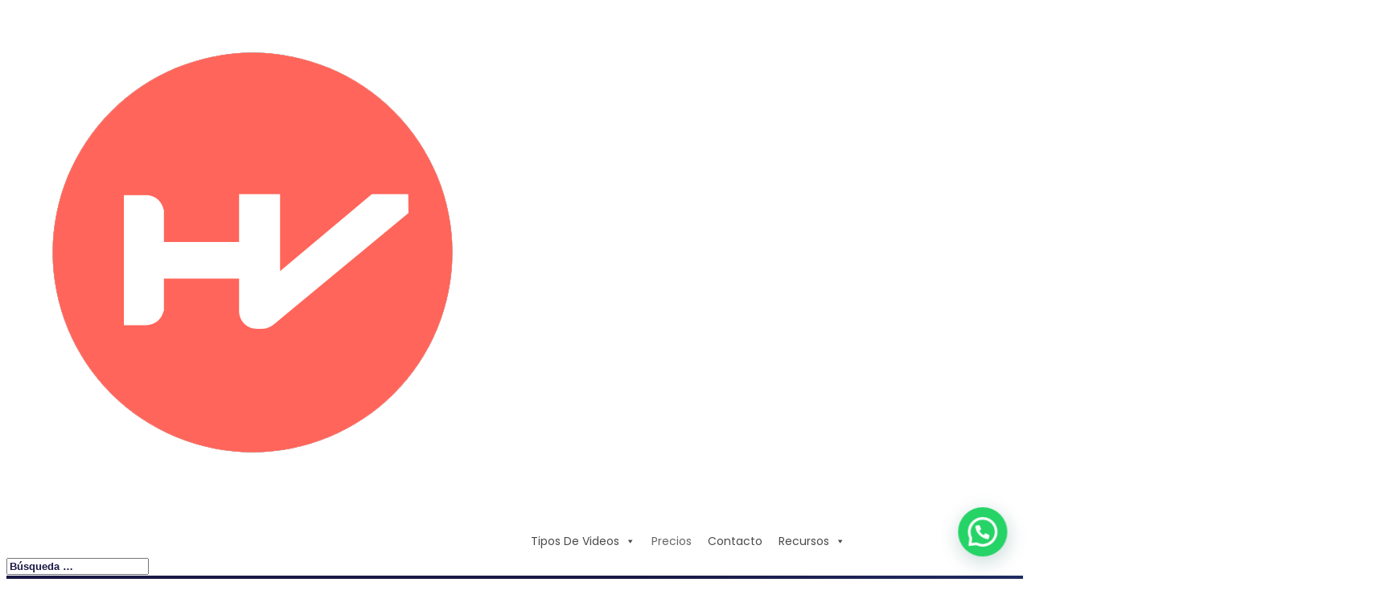

--- FILE ---
content_type: text/html; charset=UTF-8
request_url: https://www.hazvideos.com/te-decimos-cuanto-cuesta-un-video-corporativo/
body_size: 15949
content:
<!DOCTYPE html>
<html dir="ltr" lang="es" prefix="og: https://ogp.me/ns#">
<head>
	<meta charset="UTF-8" />
<meta http-equiv="X-UA-Compatible" content="IE=edge">
	<link rel="pingback" href="https://www.hazvideos.com/xmlrpc.php" />

	<script type="text/javascript">
		document.documentElement.className = 'js';
	</script>
	
	<script>var et_site_url='https://www.hazvideos.com';var et_post_id='1503';function et_core_page_resource_fallback(a,b){"undefined"===typeof b&&(b=a.sheet.cssRules&&0===a.sheet.cssRules.length);b&&(a.onerror=null,a.onload=null,a.href?a.href=et_site_url+"/?et_core_page_resource="+a.id+et_post_id:a.src&&(a.src=et_site_url+"/?et_core_page_resource="+a.id+et_post_id))}
</script>
		<!-- All in One SEO 4.6.3 - aioseo.com -->
		<meta name="description" content="Cotiza tu video en Haz Videos. Ofrecemos precios asequibles. Obtén una cotización personalizada y potencia tu marca." />
		<meta name="robots" content="max-image-preview:large" />
		<link rel="canonical" href="https://www.hazvideos.com/te-decimos-cuanto-cuesta-un-video-corporativo/" />
		<meta name="generator" content="All in One SEO (AIOSEO) 4.6.3" />
		<meta property="og:locale" content="es_ES" />
		<meta property="og:site_name" content="Un sitio web de Haz Videos - Haz Videos" />
		<meta property="og:type" content="article" />
		<meta property="og:title" content="Precios - Haz Videos" />
		<meta property="og:description" content="Cotiza tu video en Haz Videos. Ofrecemos precios asequibles. Obtén una cotización personalizada y potencia tu marca." />
		<meta property="og:url" content="https://www.hazvideos.com/te-decimos-cuanto-cuesta-un-video-corporativo/" />
		<meta property="article:published_time" content="2021-02-09T21:59:29+00:00" />
		<meta property="article:modified_time" content="2024-07-24T17:41:01+00:00" />
		<meta name="twitter:card" content="summary_large_image" />
		<meta name="twitter:title" content="Precios - Haz Videos" />
		<meta name="twitter:description" content="Cotiza tu video en Haz Videos. Ofrecemos precios asequibles. Obtén una cotización personalizada y potencia tu marca." />
		<script type="application/ld+json" class="aioseo-schema">
			{"@context":"https:\/\/schema.org","@graph":[{"@type":"BreadcrumbList","@id":"https:\/\/www.hazvideos.com\/te-decimos-cuanto-cuesta-un-video-corporativo\/#breadcrumblist","itemListElement":[{"@type":"ListItem","@id":"https:\/\/www.hazvideos.com\/#listItem","position":1,"name":"Hogar","item":"https:\/\/www.hazvideos.com\/","nextItem":"https:\/\/www.hazvideos.com\/te-decimos-cuanto-cuesta-un-video-corporativo\/#listItem"},{"@type":"ListItem","@id":"https:\/\/www.hazvideos.com\/te-decimos-cuanto-cuesta-un-video-corporativo\/#listItem","position":2,"name":"20.Precios","previousItem":"https:\/\/www.hazvideos.com\/#listItem"}]},{"@type":"Organization","@id":"https:\/\/www.hazvideos.com\/#organization","name":"Un sitio web de Haz Videos","url":"https:\/\/www.hazvideos.com\/"},{"@type":"WebPage","@id":"https:\/\/www.hazvideos.com\/te-decimos-cuanto-cuesta-un-video-corporativo\/#webpage","url":"https:\/\/www.hazvideos.com\/te-decimos-cuanto-cuesta-un-video-corporativo\/","name":"Precios - Haz Videos","description":"Cotiza tu video en Haz Videos. Ofrecemos precios asequibles. Obt\u00e9n una cotizaci\u00f3n personalizada y potencia tu marca.","inLanguage":"es-ES","isPartOf":{"@id":"https:\/\/www.hazvideos.com\/#website"},"breadcrumb":{"@id":"https:\/\/www.hazvideos.com\/te-decimos-cuanto-cuesta-un-video-corporativo\/#breadcrumblist"},"datePublished":"2021-02-09T21:59:29+00:00","dateModified":"2024-07-24T17:41:01+00:00"},{"@type":"WebSite","@id":"https:\/\/www.hazvideos.com\/#website","url":"https:\/\/www.hazvideos.com\/","name":"Un sitio web de Haz Videos","description":"Haz Videos","inLanguage":"es-ES","publisher":{"@id":"https:\/\/www.hazvideos.com\/#organization"}}]}
		</script>
		<!-- All in One SEO -->


	<!-- This site is optimized with the Yoast SEO plugin v23.1 - https://yoast.com/wordpress/plugins/seo/ -->
	<title>Precios - Haz Videos</title>
	<meta name="description" content="Cotiza tu video en Haz Videos. Ofrecemos precios asequibles. Obtén una cotización personalizada y potencia tu marca." />
	<link rel="canonical" href="https://www.hazvideos.com/te-decimos-cuanto-cuesta-un-video-corporativo/" />
	<meta property="og:locale" content="es_ES" />
	<meta property="og:type" content="article" />
	<meta property="og:title" content="Cotiza Tu Video" />
	<meta property="og:description" content="Cotiza tu video en Haz Videos. Ofrecemos precios asequibles. Obtén una cotización personalizada y potencia tu marca." />
	<meta property="og:url" content="https://www.hazvideos.com/te-decimos-cuanto-cuesta-un-video-corporativo/" />
	<meta property="og:site_name" content="Un sitio web de Haz Videos" />
	<meta property="article:modified_time" content="2024-07-24T17:41:01+00:00" />
	<meta name="twitter:card" content="summary_large_image" />
	<meta name="twitter:label1" content="Tiempo de lectura" />
	<meta name="twitter:data1" content="2 minutos" />
	<script type="application/ld+json" class="yoast-schema-graph">{"@context":"https://schema.org","@graph":[{"@type":"WebPage","@id":"https://www.hazvideos.com/te-decimos-cuanto-cuesta-un-video-corporativo/","url":"https://www.hazvideos.com/te-decimos-cuanto-cuesta-un-video-corporativo/","name":"Cotiza Tu Video","isPartOf":{"@id":"https://www.hazvideos.com/#website"},"datePublished":"2021-02-09T21:59:29+00:00","dateModified":"2024-07-24T17:41:01+00:00","description":"Cotiza tu video en Haz Videos. Ofrecemos precios asequibles. Obtén una cotización personalizada y potencia tu marca.","breadcrumb":{"@id":"https://www.hazvideos.com/te-decimos-cuanto-cuesta-un-video-corporativo/#breadcrumb"},"inLanguage":"es","potentialAction":[{"@type":"ReadAction","target":["https://www.hazvideos.com/te-decimos-cuanto-cuesta-un-video-corporativo/"]}]},{"@type":"BreadcrumbList","@id":"https://www.hazvideos.com/te-decimos-cuanto-cuesta-un-video-corporativo/#breadcrumb","itemListElement":[{"@type":"ListItem","position":1,"name":"Portada","item":"https://www.hazvideos.com/"},{"@type":"ListItem","position":2,"name":"20.Precios"}]},{"@type":"WebSite","@id":"https://www.hazvideos.com/#website","url":"https://www.hazvideos.com/","name":"Un sitio web de Haz Videos","description":"Haz Videos","potentialAction":[{"@type":"SearchAction","target":{"@type":"EntryPoint","urlTemplate":"https://www.hazvideos.com/?s={search_term_string}"},"query-input":"required name=search_term_string"}],"inLanguage":"es"}]}</script>
	<!-- / Yoast SEO plugin. -->


<link rel='dns-prefetch' href='//js.hs-scripts.com' />
<link rel='dns-prefetch' href='//www.googletagmanager.com' />
<link rel='dns-prefetch' href='//fonts.googleapis.com' />
<link rel="alternate" type="application/rss+xml" title="Un sitio web de Haz Videos &raquo; Feed" href="https://www.hazvideos.com/feed/" />
<link rel="alternate" type="application/rss+xml" title="Un sitio web de Haz Videos &raquo; Feed de los comentarios" href="https://www.hazvideos.com/comments/feed/" />
		<!-- This site uses the Google Analytics by MonsterInsights plugin v8.26.0 - Using Analytics tracking - https://www.monsterinsights.com/ -->
		<!-- Nota: MonsterInsights no está actualmente configurado en este sitio. El dueño del sitio necesita identificarse usando su cuenta de Google Analytics en el panel de ajustes de MonsterInsights. -->
					<!-- No tracking code set -->
				<!-- / Google Analytics by MonsterInsights -->
		<script type="text/javascript">
/* <![CDATA[ */
window._wpemojiSettings = {"baseUrl":"https:\/\/s.w.org\/images\/core\/emoji\/15.0.3\/72x72\/","ext":".png","svgUrl":"https:\/\/s.w.org\/images\/core\/emoji\/15.0.3\/svg\/","svgExt":".svg","source":{"concatemoji":"https:\/\/www.hazvideos.com\/wp-includes\/js\/wp-emoji-release.min.js?ver=6.5.7"}};
/*! This file is auto-generated */
!function(i,n){var o,s,e;function c(e){try{var t={supportTests:e,timestamp:(new Date).valueOf()};sessionStorage.setItem(o,JSON.stringify(t))}catch(e){}}function p(e,t,n){e.clearRect(0,0,e.canvas.width,e.canvas.height),e.fillText(t,0,0);var t=new Uint32Array(e.getImageData(0,0,e.canvas.width,e.canvas.height).data),r=(e.clearRect(0,0,e.canvas.width,e.canvas.height),e.fillText(n,0,0),new Uint32Array(e.getImageData(0,0,e.canvas.width,e.canvas.height).data));return t.every(function(e,t){return e===r[t]})}function u(e,t,n){switch(t){case"flag":return n(e,"\ud83c\udff3\ufe0f\u200d\u26a7\ufe0f","\ud83c\udff3\ufe0f\u200b\u26a7\ufe0f")?!1:!n(e,"\ud83c\uddfa\ud83c\uddf3","\ud83c\uddfa\u200b\ud83c\uddf3")&&!n(e,"\ud83c\udff4\udb40\udc67\udb40\udc62\udb40\udc65\udb40\udc6e\udb40\udc67\udb40\udc7f","\ud83c\udff4\u200b\udb40\udc67\u200b\udb40\udc62\u200b\udb40\udc65\u200b\udb40\udc6e\u200b\udb40\udc67\u200b\udb40\udc7f");case"emoji":return!n(e,"\ud83d\udc26\u200d\u2b1b","\ud83d\udc26\u200b\u2b1b")}return!1}function f(e,t,n){var r="undefined"!=typeof WorkerGlobalScope&&self instanceof WorkerGlobalScope?new OffscreenCanvas(300,150):i.createElement("canvas"),a=r.getContext("2d",{willReadFrequently:!0}),o=(a.textBaseline="top",a.font="600 32px Arial",{});return e.forEach(function(e){o[e]=t(a,e,n)}),o}function t(e){var t=i.createElement("script");t.src=e,t.defer=!0,i.head.appendChild(t)}"undefined"!=typeof Promise&&(o="wpEmojiSettingsSupports",s=["flag","emoji"],n.supports={everything:!0,everythingExceptFlag:!0},e=new Promise(function(e){i.addEventListener("DOMContentLoaded",e,{once:!0})}),new Promise(function(t){var n=function(){try{var e=JSON.parse(sessionStorage.getItem(o));if("object"==typeof e&&"number"==typeof e.timestamp&&(new Date).valueOf()<e.timestamp+604800&&"object"==typeof e.supportTests)return e.supportTests}catch(e){}return null}();if(!n){if("undefined"!=typeof Worker&&"undefined"!=typeof OffscreenCanvas&&"undefined"!=typeof URL&&URL.createObjectURL&&"undefined"!=typeof Blob)try{var e="postMessage("+f.toString()+"("+[JSON.stringify(s),u.toString(),p.toString()].join(",")+"));",r=new Blob([e],{type:"text/javascript"}),a=new Worker(URL.createObjectURL(r),{name:"wpTestEmojiSupports"});return void(a.onmessage=function(e){c(n=e.data),a.terminate(),t(n)})}catch(e){}c(n=f(s,u,p))}t(n)}).then(function(e){for(var t in e)n.supports[t]=e[t],n.supports.everything=n.supports.everything&&n.supports[t],"flag"!==t&&(n.supports.everythingExceptFlag=n.supports.everythingExceptFlag&&n.supports[t]);n.supports.everythingExceptFlag=n.supports.everythingExceptFlag&&!n.supports.flag,n.DOMReady=!1,n.readyCallback=function(){n.DOMReady=!0}}).then(function(){return e}).then(function(){var e;n.supports.everything||(n.readyCallback(),(e=n.source||{}).concatemoji?t(e.concatemoji):e.wpemoji&&e.twemoji&&(t(e.twemoji),t(e.wpemoji)))}))}((window,document),window._wpemojiSettings);
/* ]]> */
</script>
<meta content="Divi v.4.9.2" name="generator"/><style id='wp-emoji-styles-inline-css' type='text/css'>

	img.wp-smiley, img.emoji {
		display: inline !important;
		border: none !important;
		box-shadow: none !important;
		height: 1em !important;
		width: 1em !important;
		margin: 0 0.07em !important;
		vertical-align: -0.1em !important;
		background: none !important;
		padding: 0 !important;
	}
</style>
<link rel='stylesheet' id='wp-block-library-css' href='https://www.hazvideos.com/wp-includes/css/dist/block-library/style.min.css?ver=6.5.7' type='text/css' media='all' />
<link rel='stylesheet' id='activecampaign-form-block-css' href='https://usercontent.one/wp/www.hazvideos.com/wp-content/plugins/activecampaign-subscription-forms/activecampaign-form-block/build/style-index.css?media=1718648300?ver=1707925792' type='text/css' media='all' />
<style id='joinchat-button-style-inline-css' type='text/css'>
.wp-block-joinchat-button{border:none!important;text-align:center}.wp-block-joinchat-button figure{display:table;margin:0 auto;padding:0}.wp-block-joinchat-button figcaption{font:normal normal 400 .6em/2em var(--wp--preset--font-family--system-font,sans-serif);margin:0;padding:0}.wp-block-joinchat-button .joinchat-button__qr{background-color:#fff;border:6px solid #25d366;border-radius:30px;box-sizing:content-box;display:block;height:200px;margin:auto;overflow:hidden;padding:10px;width:200px}.wp-block-joinchat-button .joinchat-button__qr canvas,.wp-block-joinchat-button .joinchat-button__qr img{display:block;margin:auto}.wp-block-joinchat-button .joinchat-button__link{align-items:center;background-color:#25d366;border:6px solid #25d366;border-radius:30px;display:inline-flex;flex-flow:row nowrap;justify-content:center;line-height:1.25em;margin:0 auto;text-decoration:none}.wp-block-joinchat-button .joinchat-button__link:before{background:transparent var(--joinchat-ico) no-repeat center;background-size:100%;content:"";display:block;height:1.5em;margin:-.75em .75em -.75em 0;width:1.5em}.wp-block-joinchat-button figure+.joinchat-button__link{margin-top:10px}@media (orientation:landscape)and (min-height:481px),(orientation:portrait)and (min-width:481px){.wp-block-joinchat-button.joinchat-button--qr-only figure+.joinchat-button__link{display:none}}@media (max-width:480px),(orientation:landscape)and (max-height:480px){.wp-block-joinchat-button figure{display:none}}

</style>
<style id='classic-theme-styles-inline-css' type='text/css'>
/*! This file is auto-generated */
.wp-block-button__link{color:#fff;background-color:#32373c;border-radius:9999px;box-shadow:none;text-decoration:none;padding:calc(.667em + 2px) calc(1.333em + 2px);font-size:1.125em}.wp-block-file__button{background:#32373c;color:#fff;text-decoration:none}
</style>
<style id='global-styles-inline-css' type='text/css'>
body{--wp--preset--color--black: #000000;--wp--preset--color--cyan-bluish-gray: #abb8c3;--wp--preset--color--white: #ffffff;--wp--preset--color--pale-pink: #f78da7;--wp--preset--color--vivid-red: #cf2e2e;--wp--preset--color--luminous-vivid-orange: #ff6900;--wp--preset--color--luminous-vivid-amber: #fcb900;--wp--preset--color--light-green-cyan: #7bdcb5;--wp--preset--color--vivid-green-cyan: #00d084;--wp--preset--color--pale-cyan-blue: #8ed1fc;--wp--preset--color--vivid-cyan-blue: #0693e3;--wp--preset--color--vivid-purple: #9b51e0;--wp--preset--gradient--vivid-cyan-blue-to-vivid-purple: linear-gradient(135deg,rgba(6,147,227,1) 0%,rgb(155,81,224) 100%);--wp--preset--gradient--light-green-cyan-to-vivid-green-cyan: linear-gradient(135deg,rgb(122,220,180) 0%,rgb(0,208,130) 100%);--wp--preset--gradient--luminous-vivid-amber-to-luminous-vivid-orange: linear-gradient(135deg,rgba(252,185,0,1) 0%,rgba(255,105,0,1) 100%);--wp--preset--gradient--luminous-vivid-orange-to-vivid-red: linear-gradient(135deg,rgba(255,105,0,1) 0%,rgb(207,46,46) 100%);--wp--preset--gradient--very-light-gray-to-cyan-bluish-gray: linear-gradient(135deg,rgb(238,238,238) 0%,rgb(169,184,195) 100%);--wp--preset--gradient--cool-to-warm-spectrum: linear-gradient(135deg,rgb(74,234,220) 0%,rgb(151,120,209) 20%,rgb(207,42,186) 40%,rgb(238,44,130) 60%,rgb(251,105,98) 80%,rgb(254,248,76) 100%);--wp--preset--gradient--blush-light-purple: linear-gradient(135deg,rgb(255,206,236) 0%,rgb(152,150,240) 100%);--wp--preset--gradient--blush-bordeaux: linear-gradient(135deg,rgb(254,205,165) 0%,rgb(254,45,45) 50%,rgb(107,0,62) 100%);--wp--preset--gradient--luminous-dusk: linear-gradient(135deg,rgb(255,203,112) 0%,rgb(199,81,192) 50%,rgb(65,88,208) 100%);--wp--preset--gradient--pale-ocean: linear-gradient(135deg,rgb(255,245,203) 0%,rgb(182,227,212) 50%,rgb(51,167,181) 100%);--wp--preset--gradient--electric-grass: linear-gradient(135deg,rgb(202,248,128) 0%,rgb(113,206,126) 100%);--wp--preset--gradient--midnight: linear-gradient(135deg,rgb(2,3,129) 0%,rgb(40,116,252) 100%);--wp--preset--font-size--small: 13px;--wp--preset--font-size--medium: 20px;--wp--preset--font-size--large: 36px;--wp--preset--font-size--x-large: 42px;--wp--preset--spacing--20: 0.44rem;--wp--preset--spacing--30: 0.67rem;--wp--preset--spacing--40: 1rem;--wp--preset--spacing--50: 1.5rem;--wp--preset--spacing--60: 2.25rem;--wp--preset--spacing--70: 3.38rem;--wp--preset--spacing--80: 5.06rem;--wp--preset--shadow--natural: 6px 6px 9px rgba(0, 0, 0, 0.2);--wp--preset--shadow--deep: 12px 12px 50px rgba(0, 0, 0, 0.4);--wp--preset--shadow--sharp: 6px 6px 0px rgba(0, 0, 0, 0.2);--wp--preset--shadow--outlined: 6px 6px 0px -3px rgba(255, 255, 255, 1), 6px 6px rgba(0, 0, 0, 1);--wp--preset--shadow--crisp: 6px 6px 0px rgba(0, 0, 0, 1);}:where(.is-layout-flex){gap: 0.5em;}:where(.is-layout-grid){gap: 0.5em;}body .is-layout-flex{display: flex;}body .is-layout-flex{flex-wrap: wrap;align-items: center;}body .is-layout-flex > *{margin: 0;}body .is-layout-grid{display: grid;}body .is-layout-grid > *{margin: 0;}:where(.wp-block-columns.is-layout-flex){gap: 2em;}:where(.wp-block-columns.is-layout-grid){gap: 2em;}:where(.wp-block-post-template.is-layout-flex){gap: 1.25em;}:where(.wp-block-post-template.is-layout-grid){gap: 1.25em;}.has-black-color{color: var(--wp--preset--color--black) !important;}.has-cyan-bluish-gray-color{color: var(--wp--preset--color--cyan-bluish-gray) !important;}.has-white-color{color: var(--wp--preset--color--white) !important;}.has-pale-pink-color{color: var(--wp--preset--color--pale-pink) !important;}.has-vivid-red-color{color: var(--wp--preset--color--vivid-red) !important;}.has-luminous-vivid-orange-color{color: var(--wp--preset--color--luminous-vivid-orange) !important;}.has-luminous-vivid-amber-color{color: var(--wp--preset--color--luminous-vivid-amber) !important;}.has-light-green-cyan-color{color: var(--wp--preset--color--light-green-cyan) !important;}.has-vivid-green-cyan-color{color: var(--wp--preset--color--vivid-green-cyan) !important;}.has-pale-cyan-blue-color{color: var(--wp--preset--color--pale-cyan-blue) !important;}.has-vivid-cyan-blue-color{color: var(--wp--preset--color--vivid-cyan-blue) !important;}.has-vivid-purple-color{color: var(--wp--preset--color--vivid-purple) !important;}.has-black-background-color{background-color: var(--wp--preset--color--black) !important;}.has-cyan-bluish-gray-background-color{background-color: var(--wp--preset--color--cyan-bluish-gray) !important;}.has-white-background-color{background-color: var(--wp--preset--color--white) !important;}.has-pale-pink-background-color{background-color: var(--wp--preset--color--pale-pink) !important;}.has-vivid-red-background-color{background-color: var(--wp--preset--color--vivid-red) !important;}.has-luminous-vivid-orange-background-color{background-color: var(--wp--preset--color--luminous-vivid-orange) !important;}.has-luminous-vivid-amber-background-color{background-color: var(--wp--preset--color--luminous-vivid-amber) !important;}.has-light-green-cyan-background-color{background-color: var(--wp--preset--color--light-green-cyan) !important;}.has-vivid-green-cyan-background-color{background-color: var(--wp--preset--color--vivid-green-cyan) !important;}.has-pale-cyan-blue-background-color{background-color: var(--wp--preset--color--pale-cyan-blue) !important;}.has-vivid-cyan-blue-background-color{background-color: var(--wp--preset--color--vivid-cyan-blue) !important;}.has-vivid-purple-background-color{background-color: var(--wp--preset--color--vivid-purple) !important;}.has-black-border-color{border-color: var(--wp--preset--color--black) !important;}.has-cyan-bluish-gray-border-color{border-color: var(--wp--preset--color--cyan-bluish-gray) !important;}.has-white-border-color{border-color: var(--wp--preset--color--white) !important;}.has-pale-pink-border-color{border-color: var(--wp--preset--color--pale-pink) !important;}.has-vivid-red-border-color{border-color: var(--wp--preset--color--vivid-red) !important;}.has-luminous-vivid-orange-border-color{border-color: var(--wp--preset--color--luminous-vivid-orange) !important;}.has-luminous-vivid-amber-border-color{border-color: var(--wp--preset--color--luminous-vivid-amber) !important;}.has-light-green-cyan-border-color{border-color: var(--wp--preset--color--light-green-cyan) !important;}.has-vivid-green-cyan-border-color{border-color: var(--wp--preset--color--vivid-green-cyan) !important;}.has-pale-cyan-blue-border-color{border-color: var(--wp--preset--color--pale-cyan-blue) !important;}.has-vivid-cyan-blue-border-color{border-color: var(--wp--preset--color--vivid-cyan-blue) !important;}.has-vivid-purple-border-color{border-color: var(--wp--preset--color--vivid-purple) !important;}.has-vivid-cyan-blue-to-vivid-purple-gradient-background{background: var(--wp--preset--gradient--vivid-cyan-blue-to-vivid-purple) !important;}.has-light-green-cyan-to-vivid-green-cyan-gradient-background{background: var(--wp--preset--gradient--light-green-cyan-to-vivid-green-cyan) !important;}.has-luminous-vivid-amber-to-luminous-vivid-orange-gradient-background{background: var(--wp--preset--gradient--luminous-vivid-amber-to-luminous-vivid-orange) !important;}.has-luminous-vivid-orange-to-vivid-red-gradient-background{background: var(--wp--preset--gradient--luminous-vivid-orange-to-vivid-red) !important;}.has-very-light-gray-to-cyan-bluish-gray-gradient-background{background: var(--wp--preset--gradient--very-light-gray-to-cyan-bluish-gray) !important;}.has-cool-to-warm-spectrum-gradient-background{background: var(--wp--preset--gradient--cool-to-warm-spectrum) !important;}.has-blush-light-purple-gradient-background{background: var(--wp--preset--gradient--blush-light-purple) !important;}.has-blush-bordeaux-gradient-background{background: var(--wp--preset--gradient--blush-bordeaux) !important;}.has-luminous-dusk-gradient-background{background: var(--wp--preset--gradient--luminous-dusk) !important;}.has-pale-ocean-gradient-background{background: var(--wp--preset--gradient--pale-ocean) !important;}.has-electric-grass-gradient-background{background: var(--wp--preset--gradient--electric-grass) !important;}.has-midnight-gradient-background{background: var(--wp--preset--gradient--midnight) !important;}.has-small-font-size{font-size: var(--wp--preset--font-size--small) !important;}.has-medium-font-size{font-size: var(--wp--preset--font-size--medium) !important;}.has-large-font-size{font-size: var(--wp--preset--font-size--large) !important;}.has-x-large-font-size{font-size: var(--wp--preset--font-size--x-large) !important;}
.wp-block-navigation a:where(:not(.wp-element-button)){color: inherit;}
:where(.wp-block-post-template.is-layout-flex){gap: 1.25em;}:where(.wp-block-post-template.is-layout-grid){gap: 1.25em;}
:where(.wp-block-columns.is-layout-flex){gap: 2em;}:where(.wp-block-columns.is-layout-grid){gap: 2em;}
.wp-block-pullquote{font-size: 1.5em;line-height: 1.6;}
</style>
<link rel='stylesheet' id='video_popup_close_icon-css' href='https://usercontent.one/wp/www.hazvideos.com/wp-content/plugins/video-popup/css/vp-close-icon/close-button-icon.css?media=1718648300?ver=1769091315' type='text/css' media='all' />
<link rel='stylesheet' id='oba_youtubepopup_css-css' href='https://usercontent.one/wp/www.hazvideos.com/wp-content/plugins/video-popup/css/YouTubePopUp.css?media=1718648300?ver=1769091315' type='text/css' media='all' />
<link rel='stylesheet' id='wdcl-core-css' href='https://usercontent.one/wp/www.hazvideos.com/wp-content/plugins/wow-carousel-for-divi-lite/assets/css/core.min.css?ver=1.2.14&media=1718648300' type='text/css' media='all' />
<link rel='stylesheet' id='wdcl-slick-css' href='https://usercontent.one/wp/www.hazvideos.com/wp-content/plugins/wow-carousel-for-divi-lite/assets/css/slick.min.css?ver=1.2.14&media=1718648300' type='text/css' media='all' />
<link rel='stylesheet' id='wdcl-magnific-css' href='https://usercontent.one/wp/www.hazvideos.com/wp-content/plugins/wow-carousel-for-divi-lite/assets/css/magnific-popup.min.css?ver=1.2.14&media=1718648300' type='text/css' media='all' />
<link rel='stylesheet' id='megamenu-css' href='https://usercontent.one/wp/www.hazvideos.com/wp-content/uploads/maxmegamenu/style.css?media=1718648300?ver=906a8c' type='text/css' media='all' />
<link rel='stylesheet' id='dashicons-css' href='https://www.hazvideos.com/wp-includes/css/dashicons.min.css?ver=6.5.7' type='text/css' media='all' />
<link rel='stylesheet' id='divi-fonts-css' href='https://fonts.googleapis.com/css?family=Open+Sans:300italic,400italic,600italic,700italic,800italic,400,300,600,700,800&#038;subset=latin,latin-ext&#038;display=swap' type='text/css' media='all' />
<link rel='stylesheet' id='divi-style-css' href='https://usercontent.one/wp/www.hazvideos.com/wp-content/themes/Divi/style.css?ver=4.9.2&media=1718648300' type='text/css' media='all' />
<link rel='stylesheet' id='wow-divi-carousel-lite-styles-css' href='https://usercontent.one/wp/www.hazvideos.com/wp-content/plugins/wow-carousel-for-divi-lite/styles/style.min.css?ver=1.2.14&media=1718648300' type='text/css' media='all' />
<link rel='stylesheet' id='et-builder-googlefonts-cached-css' href='https://fonts.googleapis.com/css?family=Poppins:100,100italic,200,200italic,300,300italic,regular,italic,500,500italic,600,600italic,700,700italic,800,800italic,900,900italic|Lato:100,100italic,300,300italic,regular,italic,700,700italic,900,900italic|Roboto:100,100italic,300,300italic,regular,italic,500,500italic,700,700italic,900,900italic&#038;subset=latin,latin-ext&#038;display=swap' type='text/css' media='all' />
<link rel='stylesheet' id='joinchat-css' href='https://usercontent.one/wp/www.hazvideos.com/wp-content/plugins/creame-whatsapp-me/public/css/joinchat.min.css?ver=5.0.17&media=1718648300' type='text/css' media='all' />
<script type="text/javascript" src="https://www.hazvideos.com/wp-includes/js/jquery/jquery.min.js?ver=3.7.1" id="jquery-core-js"></script>
<script type="text/javascript" src="https://www.hazvideos.com/wp-includes/js/jquery/jquery-migrate.min.js?ver=3.4.1" id="jquery-migrate-js"></script>
<script type="text/javascript" src="https://usercontent.one/wp/www.hazvideos.com/wp-content/plugins/video-popup/js/YouTubePopUp.jquery.js?media=1718648300?ver=1769091315" id="oba_youtubepopup_plugin-js"></script>
<script type="text/javascript" src="https://usercontent.one/wp/www.hazvideos.com/wp-content/plugins/video-popup/js/YouTubePopUp.js?media=1718648300?ver=1769091315" id="oba_youtubepopup_activate-js"></script>

<!-- Fragmento de código de la etiqueta de Google (gtag.js) añadida por Site Kit -->

<!-- Fragmento de código de Google Analytics añadido por Site Kit -->
<script type="text/javascript" src="https://www.googletagmanager.com/gtag/js?id=G-0Y805ZFLQH" id="google_gtagjs-js" async></script>
<script type="text/javascript" id="google_gtagjs-js-after">
/* <![CDATA[ */
window.dataLayer = window.dataLayer || [];function gtag(){dataLayer.push(arguments);}
gtag("set","linker",{"domains":["www.hazvideos.com"]});
gtag("js", new Date());
gtag("set", "developer_id.dZTNiMT", true);
gtag("config", "G-0Y805ZFLQH");
/* ]]> */
</script>

<!-- Finalizar fragmento de código de la etiqueta de Google (gtags.js) añadida por Site Kit -->
<link rel="https://api.w.org/" href="https://www.hazvideos.com/wp-json/" /><link rel="alternate" type="application/json" href="https://www.hazvideos.com/wp-json/wp/v2/pages/1503" /><link rel="EditURI" type="application/rsd+xml" title="RSD" href="https://www.hazvideos.com/xmlrpc.php?rsd" />
<meta name="generator" content="WordPress 6.5.7" />
<link rel='shortlink' href='https://www.hazvideos.com/?p=1503' />
<link rel="alternate" type="application/json+oembed" href="https://www.hazvideos.com/wp-json/oembed/1.0/embed?url=https%3A%2F%2Fwww.hazvideos.com%2Fte-decimos-cuanto-cuesta-un-video-corporativo%2F" />
<link rel="alternate" type="text/xml+oembed" href="https://www.hazvideos.com/wp-json/oembed/1.0/embed?url=https%3A%2F%2Fwww.hazvideos.com%2Fte-decimos-cuanto-cuesta-un-video-corporativo%2F&#038;format=xml" />
<meta name="generator" content="Site Kit by Google 1.124.0" /><!-- HFCM by 99 Robots - Snippet # 8: TM HV HEAD -->
<!-- Google Tag Manager -->
<script>(function(w,d,s,l,i){w[l]=w[l]||[];w[l].push({'gtm.start':
new Date().getTime(),event:'gtm.js'});var f=d.getElementsByTagName(s)[0],
j=d.createElement(s),dl=l!='dataLayer'?'&l='+l:'';j.async=true;j.src=
'https://www.googletagmanager.com/gtm.js?id='+i+dl;f.parentNode.insertBefore(j,f);
})(window,document,'script','dataLayer','GTM-MQPHS5NM');</script>
<!-- End Google Tag Manager -->
<!-- /end HFCM by 99 Robots -->
			<!-- DO NOT COPY THIS SNIPPET! Start of Page Analytics Tracking for HubSpot WordPress plugin v10.2.23-->
			<script type="text/javascript" class="hsq-set-content-id" data-content-id="standard-page">
				var _hsq = _hsq || [];
				_hsq.push(["setContentType", "standard-page"]);
			</script>
			<!-- DO NOT COPY THIS SNIPPET! End of Page Analytics Tracking for HubSpot WordPress plugin -->
			<style>[class*=" icon-oc-"],[class^=icon-oc-]{speak:none;font-style:normal;font-weight:400;font-variant:normal;text-transform:none;line-height:1;-webkit-font-smoothing:antialiased;-moz-osx-font-smoothing:grayscale}.icon-oc-one-com-white-32px-fill:before{content:"901"}.icon-oc-one-com:before{content:"900"}#one-com-icon,.toplevel_page_onecom-wp .wp-menu-image{speak:none;display:flex;align-items:center;justify-content:center;text-transform:none;line-height:1;-webkit-font-smoothing:antialiased;-moz-osx-font-smoothing:grayscale}.onecom-wp-admin-bar-item>a,.toplevel_page_onecom-wp>.wp-menu-name{font-size:16px;font-weight:400;line-height:1}.toplevel_page_onecom-wp>.wp-menu-name img{width:69px;height:9px;}.wp-submenu-wrap.wp-submenu>.wp-submenu-head>img{width:88px;height:auto}.onecom-wp-admin-bar-item>a img{height:7px!important}.onecom-wp-admin-bar-item>a img,.toplevel_page_onecom-wp>.wp-menu-name img{opacity:.8}.onecom-wp-admin-bar-item.hover>a img,.toplevel_page_onecom-wp.wp-has-current-submenu>.wp-menu-name img,li.opensub>a.toplevel_page_onecom-wp>.wp-menu-name img{opacity:1}#one-com-icon:before,.onecom-wp-admin-bar-item>a:before,.toplevel_page_onecom-wp>.wp-menu-image:before{content:'';position:static!important;background-color:rgba(240,245,250,.4);border-radius:102px;width:18px;height:18px;padding:0!important}.onecom-wp-admin-bar-item>a:before{width:14px;height:14px}.onecom-wp-admin-bar-item.hover>a:before,.toplevel_page_onecom-wp.opensub>a>.wp-menu-image:before,.toplevel_page_onecom-wp.wp-has-current-submenu>.wp-menu-image:before{background-color:#76b82a}.onecom-wp-admin-bar-item>a{display:inline-flex!important;align-items:center;justify-content:center}#one-com-logo-wrapper{font-size:4em}#one-com-icon{vertical-align:middle}.imagify-welcome{display:none !important;}</style>		<script type='text/javascript'>
			var video_popup_unprm_general_settings = {
    			'unprm_r_border': 'true'
			};
		</script>
	<meta name="viewport" content="width=device-width, initial-scale=1.0, maximum-scale=1.0, user-scalable=0" /><link rel="preload" href="https://usercontent.one/wp/www.hazvideos.com/wp-content/themes/Divi/core/admin/fonts/modules.ttf?media=1718648300" as="font" crossorigin="anonymous">


<script>
jQuery(document).ready(function( $ ) {
  $(window).scroll(function(){
  	var scroll = jQuery(window).scrollTop();
	  if (scroll >= 100) {
	    $("#menuFijo").addClass("menu-color-fijo-scroll");
	  }

	  else{
		$("#menuFijo").removeClass("menu-color-fijo-scroll");  	
	  }
  });
});	
</script><link rel="icon" href="https://usercontent.one/wp/www.hazvideos.com/wp-content/uploads/2021/01/cropped-logo-32x32.png?media=1718648300" sizes="32x32" />
<link rel="icon" href="https://usercontent.one/wp/www.hazvideos.com/wp-content/uploads/2021/01/cropped-logo-192x192.png?media=1718648300" sizes="192x192" />
<link rel="apple-touch-icon" href="https://usercontent.one/wp/www.hazvideos.com/wp-content/uploads/2021/01/cropped-logo-180x180.png?media=1718648300" />
<meta name="msapplication-TileImage" content="https://usercontent.one/wp/www.hazvideos.com/wp-content/uploads/2021/01/cropped-logo-270x270.png?media=1718648300" />
<link rel="stylesheet" id="et-core-unified-tb-2430-1503-cached-inline-styles" href="https://usercontent.one/wp/www.hazvideos.com/wp-content/et-cache/1503/et-core-unified-tb-2430-1503-1768921867615.min.css?media=1718648300" onerror="et_core_page_resource_fallback(this, true)" onload="et_core_page_resource_fallback(this)" /><link rel="stylesheet" id="et-core-unified-1503-cached-inline-styles" href="https://usercontent.one/wp/www.hazvideos.com/wp-content/et-cache/1503/et-core-unified-1503-1768921867615.min.css?media=1718648300" onerror="et_core_page_resource_fallback(this, true)" onload="et_core_page_resource_fallback(this)" /><style type="text/css">/** Mega Menu CSS: fs **/</style>
</head>
<body class="page-template-default page page-id-1503 et-tb-has-template et-tb-has-footer mega-menu-primary-menu et_pb_button_helper_class et_fullwidth_nav et_non_fixed_nav et_show_nav et_primary_nav_dropdown_animation_expand et_secondary_nav_dropdown_animation_fade et_header_style_left et_cover_background et_pb_gutter et_pb_gutters3 et_pb_pagebuilder_layout et_no_sidebar et_divi_theme et-db et_minified_js et_minified_css">
	<div id="page-container">
<div id="et-boc" class="et-boc">
			
		

	<header id="main-header" data-height-onload="58">
		<div class="container clearfix et_menu_container">
					<div class="logo_container">
				<span class="logo_helper"></span>
				<a href="https://www.hazvideos.com/">
					<img src="https://usercontent.one/wp/www.hazvideos.com/wp-content/uploads/2021/01/logo.png?media=1718648300" alt="Un sitio web de Haz Videos" id="logo" data-height-percentage="90" />
				</a>
			</div>
					<div id="et-top-navigation" data-height="58" data-fixed-height="40">
									<nav id="top-menu-nav">
					<div id="mega-menu-wrap-primary-menu" class="mega-menu-wrap"><div class="mega-menu-toggle"><div class="mega-toggle-blocks-left"></div><div class="mega-toggle-blocks-center"></div><div class="mega-toggle-blocks-right"><div class='mega-toggle-block mega-menu-toggle-animated-block mega-toggle-block-0' id='mega-toggle-block-0'><button aria-label="Toggle Menu" class="mega-toggle-animated mega-toggle-animated-slider" type="button" aria-expanded="false">
                  <span class="mega-toggle-animated-box">
                    <span class="mega-toggle-animated-inner"></span>
                  </span>
                </button></div></div></div><ul id="mega-menu-primary-menu" class="mega-menu max-mega-menu mega-menu-horizontal mega-no-js" data-event="hover_intent" data-effect="slide_up" data-effect-speed="200" data-effect-mobile="disabled" data-effect-speed-mobile="0" data-mobile-force-width="body" data-second-click="go" data-document-click="collapse" data-vertical-behaviour="standard" data-breakpoint="768" data-unbind="true" data-mobile-state="collapse_all" data-hover-intent-timeout="300" data-hover-intent-interval="100"><li class='mega-menu-item mega-menu-item-type-custom mega-menu-item-object-custom mega-menu-item-has-children mega-align-bottom-left mega-menu-flyout mega-menu-item-512' id='mega-menu-item-512'><a class="mega-menu-link" href="#" aria-haspopup="true" aria-expanded="false" tabindex="0">Tipos de Videos<span class="mega-indicator"></span></a>
<ul class="mega-sub-menu">
<li class='mega-menu-item mega-menu-item-type-post_type mega-menu-item-object-page mega-menu-item-1652' id='mega-menu-item-1652'><a class="mega-menu-link" href="https://www.hazvideos.com/videos-corporativos/">Videos Corporativos</a></li><li class='mega-menu-item mega-menu-item-type-post_type mega-menu-item-object-page mega-menu-item-1653' id='mega-menu-item-1653'><a class="mega-menu-link" href="https://www.hazvideos.com/videos-de-comunicacion-interna/">Videos de Comunicación Interna</a></li><li class='mega-menu-item mega-menu-item-type-post_type mega-menu-item-object-page mega-menu-item-1654' id='mega-menu-item-1654'><a class="mega-menu-link" href="https://www.hazvideos.com/videos-comerciales/">Videos Comerciales</a></li><li class='mega-menu-item mega-menu-item-type-post_type mega-menu-item-object-page mega-menu-item-2894' id='mega-menu-item-2894'><a class="mega-menu-link" href="https://www.hazvideos.com/video-contenidos-de-marca/">Video Contenidos de Marca</a></li><li class='mega-menu-item mega-menu-item-type-post_type mega-menu-item-object-page mega-menu-item-1656' id='mega-menu-item-1656'><a class="mega-menu-link" href="https://www.hazvideos.com/videos-de-capacitacion/">Videos de Capacitación</a></li><li class='mega-menu-item mega-menu-item-type-post_type mega-menu-item-object-page mega-menu-item-1657' id='mega-menu-item-1657'><a class="mega-menu-link" href="https://www.hazvideos.com/videomemorias/">Videomemorias</a></li><li class='mega-menu-item mega-menu-item-type-post_type mega-menu-item-object-page mega-menu-item-1658' id='mega-menu-item-1658'><a class="mega-menu-link" href="https://www.hazvideos.com/videos-testimoniales/">Videos Testimoniales</a></li><li class='mega-menu-item mega-menu-item-type-post_type mega-menu-item-object-page mega-menu-item-1659' id='mega-menu-item-1659'><a class="mega-menu-link" href="https://www.hazvideos.com/videos-explicativos-animados/">Videos Explicativos Animados</a></li><li class='mega-menu-item mega-menu-item-type-post_type mega-menu-item-object-page mega-menu-item-1660' id='mega-menu-item-1660'><a class="mega-menu-link" href="https://www.hazvideos.com/video-series/">Video Series</a></li><li class='mega-menu-item mega-menu-item-type-post_type mega-menu-item-object-page mega-menu-item-1661' id='mega-menu-item-1661'><a class="mega-menu-link" href="https://www.hazvideos.com/videos-para-el-sector-farmaceutico/">Videos para el sector farmacéutico</a></li><li class='mega-menu-item mega-menu-item-type-post_type mega-menu-item-object-page mega-menu-item-1662' id='mega-menu-item-1662'><a class="mega-menu-link" href="https://www.hazvideos.com/videos-para-el-sector-educativo/">Videos para el sector educativo</a></li><li class='mega-menu-item mega-menu-item-type-post_type mega-menu-item-object-page mega-menu-item-1663' id='mega-menu-item-1663'><a class="mega-menu-link" href="https://www.hazvideos.com/produccion-de-videos-para-agencias/">Producción de videos para agencias</a></li><li class='mega-menu-item mega-menu-item-type-post_type mega-menu-item-object-page mega-menu-item-1664' id='mega-menu-item-1664'><a class="mega-menu-link" href="https://www.hazvideos.com/videos-para-pymes/">Videos para pymes</a></li><li class='mega-menu-item mega-menu-item-type-post_type mega-menu-item-object-page mega-menu-item-1665' id='mega-menu-item-1665'><a class="mega-menu-link" href="https://www.hazvideos.com/videos-sin-fines-de-lucro/">Videos sin fines de lucro</a></li><li class='mega-menu-item mega-menu-item-type-post_type mega-menu-item-object-page mega-menu-item-1666' id='mega-menu-item-1666'><a class="mega-menu-link" href="https://www.hazvideos.com/streaming-en-vivo/">Eventos Virtuales</a></li><li class='mega-menu-item mega-menu-item-type-post_type mega-menu-item-object-page mega-menu-item-1667' id='mega-menu-item-1667'><a class="mega-menu-link" href="https://www.hazvideos.com/servicios-de-subtitulado/">Subtitulaje</a></li></ul>
</li><li class='mega-menu-item mega-menu-item-type-post_type mega-menu-item-object-page mega-current-menu-item mega-page_item mega-page-item-1503 mega-current_page_item mega-align-bottom-left mega-menu-flyout mega-menu-item-1669' id='mega-menu-item-1669'><a class="mega-menu-link" href="https://www.hazvideos.com/te-decimos-cuanto-cuesta-un-video-corporativo/" aria-current="page" tabindex="0">Precios</a></li><li class='mega-menu-item mega-menu-item-type-post_type mega-menu-item-object-page mega-align-bottom-left mega-menu-flyout mega-menu-item-1668' id='mega-menu-item-1668'><a class="mega-menu-link" href="https://www.hazvideos.com/contacto-casa-productora/" tabindex="0">Contacto</a></li><li class='mega-menu-item mega-menu-item-type-custom mega-menu-item-object-custom mega-menu-item-has-children mega-align-bottom-right mega-menu-flyout mega-menu-item-3132' id='mega-menu-item-3132'><a class="mega-menu-link" href="#" aria-haspopup="true" aria-expanded="false" tabindex="0">Recursos<span class="mega-indicator"></span></a>
<ul class="mega-sub-menu">
<li class='mega-menu-item mega-menu-item-type-post_type mega-menu-item-object-page mega-menu-item-1670' id='mega-menu-item-1670'><a class="mega-menu-link" href="https://www.hazvideos.com/ejemplos-de-videos-corporativos/">Ejemplos de Videos</a></li><li class='mega-menu-item mega-menu-item-type-custom mega-menu-item-object-custom mega-menu-item-3136' id='mega-menu-item-3136'><a class="mega-menu-link" href="https://hazvideos.com/blog/guia-de-video-marketing-para-2021/">Guía de Video Marketing</a></li><li class='mega-menu-item mega-menu-item-type-custom mega-menu-item-object-custom mega-menu-item-518' id='mega-menu-item-518'><a class="mega-menu-link" href="https://hazvideos.com/blog/">Blog</a></li></ul>
</li></ul></div>					</nav>
				
				
				
				
				<div id="et_mobile_nav_menu">
				<div class="mobile_nav closed">
					<span class="select_page">Seleccionar página</span>
					<span class="mobile_menu_bar mobile_menu_bar_toggle"></span>
				</div>
			</div>			</div> <!-- #et-top-navigation -->
		</div> <!-- .container -->
		<div class="et_search_outer">
			<div class="container et_search_form_container">
				<form role="search" method="get" class="et-search-form" action="https://www.hazvideos.com/">
				<input type="search" class="et-search-field" placeholder="Búsqueda &hellip;" value="" name="s" title="Buscar:" />				</form>
				<span class="et_close_search_field"></span>
			</div>
		</div>
	</header> <!-- #main-header -->
<div id="et-main-area">
	
<div id="main-content">


			
				<article id="post-1503" class="post-1503 page type-page status-publish hentry">

				
					<div class="entry-content">
					<div class="et-l et-l--post">
			<div class="et_builder_inner_content et_pb_gutters3">
		<div class="et_pb_section et_pb_section_0 et_pb_section_parallax et_pb_with_background et_section_regular section_has_divider et_pb_bottom_divider" >
				
				<div class="et_parallax_bg_wrap"><div
						class="et_parallax_bg"
						style="background-image: url(https://usercontent.one/wp/www.hazvideos.com/wp-content/uploads/2021/01/podcast-01.png?media=1718648300);"
					></div></div>
				
				
					<div class="et_pb_row et_pb_row_0">
				<div class="et_pb_column et_pb_column_1_2 et_pb_column_0  et_pb_css_mix_blend_mode_passthrough">
				
				
				<div class="et_pb_module et_pb_text et_pb_text_0  et_pb_text_align_left et_pb_bg_layout_dark">
				
				
				<div class="et_pb_text_inner"><h1>Solicitud de cotización</h1></div>
			</div> <!-- .et_pb_text --><div class="et_pb_module et_pb_divider et_pb_divider_0 et_pb_divider_position_ et_pb_space"><div class="et_pb_divider_internal"></div></div><div class="et_pb_module et_pb_text et_pb_text_1  et_pb_text_align_center et_pb_bg_layout_dark">
				
				
				<div class="et_pb_text_inner"><p style="text-align: left;">Cotizar un video nunca ha sido una tarea fácil, hay muchos procesos a considerar para lograr un presupuesto final. Cotiza tu video ahora.</p></div>
			</div> <!-- .et_pb_text --><div class="et_pb_module et_pb_text et_pb_text_2  et_pb_text_align_left et_pb_bg_layout_light">
				
				
				<div class="et_pb_text_inner"><p style="text-align: left;"><span style="color: #ffffff;">Nos tomamos muy enserio la comunicación de tu empresa marca o producto, sabemos que entre más información, seremos mas certeros para responder con una propuesta oportuna y precisa de nuestros servicios.</span></p>
<p style="text-align: left;"><span style="color: #ffffff;">Cotiza tu video con nosotros. Pero si no te gustan los formularios largos, podemos hablar. Tel:(55)7827 01 91</span></p>
<p style="text-align: left;"><span style="color: #ffffff;">También podemos platicar por WhatsApp</span></p>
<p style="text-align: left;"><span style="color: #ffffff;"><span>Además, si deseas un video a tu medida, consulta nuestros <span style="color: #fe4943;"><a href="https://www.hazvideos.com/paquetes-de-produccion-de-video-lp-37/" target="_blank" rel="noopener" style="color: #fe4943;">paquetes de producción video</a></span> para encontrar la opción que se adapte mejor a tus necesidades. Cotiza tu video hoy mismo.  </span></span></p></div>
			</div> <!-- .et_pb_text --><div class="et_pb_button_module_wrapper et_pb_button_0_wrapper  et_pb_module ">
				<a class="et_pb_button et_pb_button_0 et_pb_bg_layout_light" href="https://api.whatsapp.com/send?phone=525565354288&#038;text=">Contacto WhatsApp</a>
			</div>
			</div> <!-- .et_pb_column --><div class="et_pb_column et_pb_column_1_2 et_pb_column_1  et_pb_css_mix_blend_mode_passthrough et-last-child">
				
				
				<div class="et_pb_module et_pb_code et_pb_code_0">
				
				
				<div class="et_pb_code_inner"><video autoplay loop muted playsinline>
<source src="https://usercontent.one/wp/www.hazvideos.com/wp-content/uploads/2021/02/precios.webm?media=1718648300" type="video/webm">
<source src="https://usercontent.one/wp/www.hazvideos.com/wp-content/uploads/2021/02/precios.mp4?media=1718648300" type="video/mp4">
</video></div>
			</div> <!-- .et_pb_code -->
			</div> <!-- .et_pb_column -->
				
				
			</div> <!-- .et_pb_row -->
				
				<div class="et_pb_bottom_inside_divider et-no-transition"></div>
			</div> <!-- .et_pb_section --><div class="et_pb_section et_pb_section_1 et_pb_with_background et_section_regular" >
				
				
				
				
					<div class="et_pb_row et_pb_row_1">
				<div class="et_pb_column et_pb_column_4_4 et_pb_column_2  et_pb_css_mix_blend_mode_passthrough et-last-child">
				
				
				<div class="et_pb_module et_pb_code et_pb_code_1">
				
				
				<div class="et_pb_code_inner"><div class="cognito">
<script src="https://www.cognitoforms.com/s/kqzADqlY0kC0kzasxrbjSg"></script>
<script>Cognito.load("forms", { id: "82" });</script>
</div></div>
			</div> <!-- .et_pb_code --><div class="et_pb_module et_pb_divider et_pb_divider_1 et_pb_divider_position_ et_pb_space"><div class="et_pb_divider_internal"></div></div>
			</div> <!-- .et_pb_column -->
				
				
			</div> <!-- .et_pb_row -->
				
				
			</div> <!-- .et_pb_section -->		</div><!-- .et_builder_inner_content -->
	</div><!-- .et-l -->
						</div> <!-- .entry-content -->

				
				</article> <!-- .et_pb_post -->

			

</div> <!-- #main-content -->

	<footer class="et-l et-l--footer">
			<div class="et_builder_inner_content et_pb_gutters3">
		<div class="et_pb_section et_pb_section_0_tb_footer et_pb_with_background et_section_regular" >
				
				
				
				
					<div class="et_pb_row et_pb_row_0_tb_footer">
				<div class="et_pb_column et_pb_column_1_3 et_pb_column_0_tb_footer  et_pb_css_mix_blend_mode_passthrough">
				
				
				<div class="et_pb_module et_pb_text et_pb_text_0_tb_footer  et_pb_text_align_left et_pb_bg_layout_light">
				
				
				<div class="et_pb_text_inner"><h1 class="clip_frame grpelem" data-sizepolicy="fixed" data-pintopage="page_fluidx" style="text-align: left;"><strong><img loading="lazy" decoding="async" src="https://usercontent.one/wp/www.hazvideos.com/wp-content/uploads/2021/01/logo-300x300.png?media=1718648300" width="40" height="40" alt="" class="wp-image-836 alignnone size-medium" /></strong></h1>
<h1 class="clip_frame grpelem" data-sizepolicy="fixed" data-pintopage="page_fluidx" style="text-align: left;"><strong>Haz Videos</strong></h1>
<div class="PARRAFO-GRIS clearfix grpelem" id="u8511-4" data-ibe-flags="txtStyleSrc" data-sizepolicy="fixed" data-pintopage="page_fixedLeft">
<p style="text-align: left;">Casa productora en México D.F. especializada en video corporativo, video institucional y video marketing.</p>
<p style="text-align: left;">Miguel Angel de Quevedo 530-102 Santa Catarina Coyoacán, 04010 México, D.F.<br /><span>5644563650</span><br />hola@hazvideos.com</p>
<p style="text-align: center;">
</div></div>
			</div> <!-- .et_pb_text --><ul class="et_pb_module et_pb_social_media_follow et_pb_social_media_follow_0_tb_footer clearfix  et_pb_bg_layout_light">
				
				
				<li
            class='et_pb_social_media_follow_network_0_tb_footer et_pb_social_icon et_pb_social_network_link  et-social-facebook et_pb_social_media_follow_network_0_tb_footer'><a
              href='#'
              class='icon et_pb_with_border'
              title='Seguir en Facebook'
               target="_blank"><span
                class='et_pb_social_media_follow_network_name'
                aria-hidden='true'
                >Seguir</span></a></li><li
            class='et_pb_social_media_follow_network_1_tb_footer et_pb_social_icon et_pb_social_network_link  et-social-twitter et_pb_social_media_follow_network_1_tb_footer'><a
              href='#'
              class='icon et_pb_with_border'
              title='Seguir en Twitter'
               target="_blank"><span
                class='et_pb_social_media_follow_network_name'
                aria-hidden='true'
                >Seguir</span></a></li><li
            class='et_pb_social_media_follow_network_2_tb_footer et_pb_social_icon et_pb_social_network_link  et-social-youtube et_pb_social_media_follow_network_2_tb_footer'><a
              href='#'
              class='icon et_pb_with_border'
              title='Seguir en Youtube'
               target="_blank"><span
                class='et_pb_social_media_follow_network_name'
                aria-hidden='true'
                >Seguir</span></a></li><li
            class='et_pb_social_media_follow_network_3_tb_footer et_pb_social_icon et_pb_social_network_link  et-social-linkedin et_pb_social_media_follow_network_3_tb_footer'><a
              href='#'
              class='icon et_pb_with_border'
              title='Seguir en LinkedIn'
               target="_blank"><span
                class='et_pb_social_media_follow_network_name'
                aria-hidden='true'
                >Seguir</span></a></li>
			</ul> <!-- .et_pb_counters -->
			</div> <!-- .et_pb_column --><div class="et_pb_column et_pb_column_1_3 et_pb_column_1_tb_footer  et_pb_css_mix_blend_mode_passthrough">
				
				
				<div class="et_pb_module et_pb_text et_pb_text_1_tb_footer  et_pb_text_align_left et_pb_bg_layout_light">
				
				
				<div class="et_pb_text_inner"><div class="clip_frame grpelem" id="u8498" data-sizepolicy="fixed" data-pintopage="page_fluidx"></div>
<h1 class="PARRAFO-GRIS clearfix grpelem" data-ibe-flags="txtStyleSrc" data-sizepolicy="fixed" data-pintopage="page_fixedLeft" style="text-align: left;"><strong></strong></h1>
<h1 class="PARRAFO-GRIS clearfix grpelem" data-ibe-flags="txtStyleSrc" data-sizepolicy="fixed" data-pintopage="page_fixedLeft" style="text-align: left;"><strong></strong></h1>
<h1 class="PARRAFO-GRIS clearfix grpelem" data-ibe-flags="txtStyleSrc" data-sizepolicy="fixed" data-pintopage="page_fixedLeft" style="text-align: left;"><strong></strong></h1>
<h1 class="PARRAFO-GRIS clearfix grpelem" data-ibe-flags="txtStyleSrc" data-sizepolicy="fixed" data-pintopage="page_fixedLeft" style="text-align: left;"><strong></strong></h1>
<h1 class="PARRAFO-GRIS clearfix grpelem" data-ibe-flags="txtStyleSrc" data-sizepolicy="fixed" data-pintopage="page_fixedLeft" style="text-align: left;"><strong></strong></h1>
<h1 class="PARRAFO-GRIS clearfix grpelem" id="u8505-4" data-ibe-flags="txtStyleSrc" data-sizepolicy="fixed" data-pintopage="page_fixedLeft" style="text-align: left;"><strong>Servicios</strong></h1>
<div class="PARRAFO-GRIS clearfix grpelem" id="u8511-4" data-ibe-flags="txtStyleSrc" data-sizepolicy="fixed" data-pintopage="page_fixedLeft">
<p style="text-align: left;"><a href="/videos-corporativos/"><span>Videos Corporativos</span></a></p>
<p style="text-align: left;"><a href="/videos-de-comunicacion-interna/"><span>Videos de Comunicación Interna</span></a></p>
<p style="text-align: left;"><a href="videos-comerciales"><span>Videos Comerciales</span></a></p>
<p style="text-align: left;"><a href="/videos-de-capacitacion/"><span>Videos de Capacitación</span></a></p>
<p style="text-align: left;"><a href="/videomemorias/"><span>Videomemorias</span></a></p>
<p style="text-align: left;"><a href="/videos-testimoniales/"><span>Videos Testimoniales</span></a></p>
<p style="text-align: left;"><a href="/videos-explicativos-animados/"><span>Videos Explicativos Animados</span></a></p>
<p style="text-align: left;"><a href="/video-series/"><span>Video Series</span></a></p>
<p style="text-align: left;"><a href="/streaming/"><span>Streaming</span></a></p>
<p style="text-align: left;"><a href="/servicios-de-subtitulado/"><span>Subtitulaje</span></a></p>
<p style="text-align: left;"><span> </span></p>
</div></div>
			</div> <!-- .et_pb_text -->
			</div> <!-- .et_pb_column --><div class="et_pb_column et_pb_column_1_3 et_pb_column_2_tb_footer  et_pb_css_mix_blend_mode_passthrough et-last-child">
				
				
				<div class="et_pb_module et_pb_text et_pb_text_2_tb_footer  et_pb_text_align_left et_pb_bg_layout_light">
				
				
				<div class="et_pb_text_inner"><h1 class="PARRAFO-GRIS" style="text-align: left;"><strong><span></span></strong></h1>
<h1 class="PARRAFO-GRIS" style="text-align: left;"><strong><span></span></strong></h1>
<h1 class="PARRAFO-GRIS" style="text-align: left;"><strong><span></span></strong></h1>
<h1 class="PARRAFO-GRIS" style="text-align: left;"><strong><span></span></strong></h1>
<h1 class="PARRAFO-GRIS" id="u51961-4" style="text-align: left;"><span style="color: #ffffff;"><strong><span id="u51961">Industrias</span></strong></span></h1>
<p><a href="/videos-para-el-sector-farmaceutico/"><span>Videos para el sector farmacéutico</span></a></p>
<p><a href="/videos-para-el-sector-educativo/"><span>Videos para el sector educativo</span></a></p>
<p><a href="/produccion-de-videos-para-agencias/"><span>Producción de videos para agencias</span></a></p>
<p><a href="/videos-para-pymes/"><span>Videos para pymes</span></a></p>
<p><a href="/videos-sin-fines-de-lucro/"><span>Videos sin fines de lucro</span></a></p></div>
			</div> <!-- .et_pb_text -->
			</div> <!-- .et_pb_column -->
				
				
			</div> <!-- .et_pb_row -->
				
				
			</div> <!-- .et_pb_section --><div class="et_pb_section et_pb_section_1_tb_footer et_pb_fullwidth_section et_section_regular" >
				
				
				
				
					<section class="et_pb_module et_pb_fullwidth_header et_pb_fullwidth_header_0_tb_footer et_pb_text_align_left et_pb_bg_layout_dark">
				
				
				<div class="et_pb_fullwidth_header_container left">
					<div class="header-content-container center">
					<div class="header-content">
						
						
						
						<div class="et_pb_header_content_wrapper"><h1 style="text-align: center;">©2021 Haz Videos SA de CV All rights reserved.     <a href="/aviso-de-privacidad/">Privacy policy</a></h1></div>
						
					</div>
				</div>
					
				</div>
				<div class="et_pb_fullwidth_header_overlay"></div>
				<div class="et_pb_fullwidth_header_scroll"></div>
			</section>
				
				
			</div> <!-- .et_pb_section -->		</div><!-- .et_builder_inner_content -->
	</footer><!-- .et-l -->
	    </div> <!-- #et-main-area -->

			
		</div><!-- #et-boc -->
		</div> <!-- #page-container -->

			<!-- HFCM by 99 Robots - Snippet # 9: TM HV BODY -->
<!-- Google Tag Manager (noscript) -->
<noscript><iframe src="https://www.googletagmanager.com/ns.html?id=GTM-MQPHS5NM"
height="0" width="0" style="display:none;visibility:hidden"></iframe></noscript>
<!-- End Google Tag Manager (noscript) -->
<!-- /end HFCM by 99 Robots -->


<div class="joinchat joinchat--right joinchat--dark-auto" data-settings='{"telephone":"5215644563650","mobile_only":false,"button_delay":3,"whatsapp_web":false,"qr":false,"message_views":1,"message_delay":5,"message_badge":false,"message_send":"","message_hash":"4ebd4784"}'>
	<div class="joinchat__button">
		<div class="joinchat__button__open"></div>
											<div class="joinchat__button__sendtext">Haz clic para iniciar una conversación</div>
						<svg class="joinchat__button__send" width="60" height="60" viewbox="0 0 400 400" stroke-linecap="round" stroke-width="33">
				<path class="joinchat_svg__plain" d="M168.83 200.504H79.218L33.04 44.284a1 1 0 0 1 1.386-1.188L365.083 199.04a1 1 0 0 1 .003 1.808L34.432 357.903a1 1 0 0 1-1.388-1.187l29.42-99.427"/>
				<path class="joinchat_svg__chat" d="M318.087 318.087c-52.982 52.982-132.708 62.922-195.725 29.82l-80.449 10.18 10.358-80.112C18.956 214.905 28.836 134.99 81.913 81.913c65.218-65.217 170.956-65.217 236.174 0 42.661 42.661 57.416 102.661 44.265 157.316"/>
			</svg>
										<div class="joinchat__tooltip"><div>¿Dudas? ¡WhatsApp está Abierto! 💬</div></div>
					</div>
			<div class="joinchat__box">
			<div class="joinchat__header">
									<a class="joinchat__powered" href="https://join.chat/es/powered/?site=Un%20sitio%20web%20de%20Haz%20Videos&#038;url=https%3A%2F%2Fwww.hazvideos.com%2Fte-decimos-cuanto-cuesta-un-video-corporativo" rel="nofollow noopener" target="_blank">
						Powered by <svg width="81" height="18" viewbox="0 0 1424 318"><title>Joinchat</title><path d="m171 7 6 2 3 3v5l-1 8a947 947 0 0 0-2 56v53l1 24v31c0 22-6 43-18 63-11 19-27 35-48 48s-44 18-69 18c-14 0-24-3-32-8-7-6-11-13-11-23a26 26 0 0 1 26-27c7 0 13 2 19 6l12 12 1 1a97 97 0 0 0 10 13c4 4 7 6 10 6 4 0 7-2 10-6l6-23v-1c2-12 3-28 3-48V76l-1-3-3-1h-1l-11-2c-2-1-3-3-3-7s1-6 3-7a434 434 0 0 0 90-49zm1205 43c4 0 6 1 6 3l3 36a1888 1888 0 0 0 34 0h1l3 2 1 8-1 8-3 1h-35v62c0 14 2 23 5 28 3 6 9 8 16 8l5-1 3-1c2 0 3 1 5 3s3 4 2 6c-4 10-11 19-22 27-10 8-22 12-36 12-16 0-28-5-37-15l-8-13v1h-1c-17 17-33 26-47 26-18 0-31-13-39-39-5 12-12 22-21 29s-19 10-31 10c-11 0-21-4-29-13-7-8-11-18-11-30 0-10 2-17 5-23s9-11 17-15c13-7 35-14 67-21h1v-11c0-11-2-19-5-26-4-6-8-9-14-9-3 0-5 1-5 4v1l-2 15c-2 11-6 19-11 24-6 6-14 8-23 8-5 0-9-1-13-4-3-3-5-8-5-13 0-11 9-22 26-33s38-17 60-17c41 0 62 15 62 46v58l1 11 2 8 2 3h4l5-3 1-1-1-13v-88l-3-2-12-1c-1 0-2-3-2-7s1-6 2-6c16-4 29-9 40-15 10-6 20-15 31-25 1-2 4-3 7-3zM290 88c28 0 50 7 67 22 17 14 25 34 25 58 0 26-9 46-27 61s-42 22-71 22c-28 0-50-7-67-22a73 73 0 0 1-25-58c0-26 9-46 27-61s42-22 71-22zm588 0c19 0 34 4 45 12 11 9 17 18 17 29 0 6-3 11-7 15s-10 6-17 6c-13 0-24-8-33-25-5-11-10-18-13-21s-6-5-9-5c-8 0-11 6-11 17a128 128 0 0 0 32 81c8 8 16 12 25 12 8 0 16-3 24-10 1-1 3 0 6 2 2 2 3 3 3 5-5 12-15 23-29 32s-30 13-48 13c-24 0-43-7-58-22a78 78 0 0 1-22-58c0-25 9-45 27-60s41-23 68-23zm-402-3 5 2 3 3-1 10a785 785 0 0 0-2 53v76c1 3 2 4 4 4l11 3 11-3c3 0 4-1 4-4v-82l-1-2-3-2-11-1-2-6c0-4 1-6 2-6a364 364 0 0 0 77-44l5 2 3 3v12a393 393 0 0 0-1 21c5-10 12-18 22-25 9-8 21-11 34-11 16 0 29 5 38 14 10 9 14 22 14 39v88c0 3 2 4 4 4l11 3c1 0 2 2 2 6 0 5-1 7-2 7h-1a932 932 0 0 1-49-2 462 462 0 0 0-48 2c-2 0-3-2-3-7 0-3 1-6 3-6l8-3 3-1 1-3v-62c0-14-2-24-6-29-4-6-12-9-22-9l-7 1v99l1 3 3 1 8 3h1l2 6c0 5-1 7-3 7a783 783 0 0 1-47-2 512 512 0 0 0-51 2h-1a895 895 0 0 1-49-2 500 500 0 0 0-50 2c-1 0-2-2-2-7 0-4 1-6 2-6l11-3c2 0 3-1 4-4v-82l-1-3-3-1-11-2c-1 0-2-2-2-6l2-6a380 380 0 0 0 80-44zm539-75 5 2 3 3-1 9a758 758 0 0 0-2 55v42h1c5-9 12-16 21-22 9-7 20-10 32-10 16 0 29 5 38 14 10 9 14 22 14 39v88c0 2 2 3 4 4l11 2c1 0 2 2 2 7 0 4-1 6-2 6h-1a937 937 0 0 1-49-2 466 466 0 0 0-48 2c-2 0-3-2-3-6s1-7 3-7l8-2 3-2 1-3v-61c0-14-2-24-6-29-4-6-12-9-22-9l-7 1v99l1 2 3 2 8 2h1c1 1 2 3 2 7s-1 6-3 6a788 788 0 0 1-47-2 517 517 0 0 0-51 2c-1 0-2-2-2-6 0-5 1-7 2-7l11-2c3-1 4-2 4-5V71l-1-3-3-1-11-2c-1 0-2-2-2-6l2-6a387 387 0 0 0 81-43zm-743 90c-8 0-12 7-12 20a266 266 0 0 0 33 116c3 3 6 4 9 4 8 0 12-6 12-20 0-17-4-38-11-65-8-27-15-44-22-50-3-4-6-5-9-5zm939 65c-6 0-9 4-9 13 0 8 2 16 7 22 5 7 10 10 15 10l6-2v-22c0-6-2-11-7-15-4-4-8-6-12-6zM451 0c10 0 18 3 25 10s10 16 10 26a35 35 0 0 1-35 36c-11 0-19-4-26-10-7-7-10-16-10-26s3-19 10-26 15-10 26-10zm297 249c9 0 16-3 22-8 6-6 9-12 9-20s-3-15-9-21-13-8-22-8-16 3-22 8-9 12-9 21 3 14 9 20 13 8 22 8z"/></svg>
					</a>
								<div class="joinchat__close" title="Cerrar"></div>
			</div>
			<div class="joinchat__box__scroll">
				<div class="joinchat__box__content">
					<div class="joinchat__message">¿Dudas o Consultas?<br>¡Estamos a un Mensaje de Distancia! 🚀<br>¡Obtén respuestas rápidas y personalizadas a través de WhatsApp!</div>				</div>
			</div>
		</div>
		<svg style="width:0;height:0;position:absolute"><defs><clipPath id="joinchat__peak_l"><path d="M17 25V0C17 12.877 6.082 14.9 1.031 15.91c-1.559.31-1.179 2.272.004 2.272C9.609 18.182 17 18.088 17 25z"/></clipPath><clipPath id="joinchat__peak_r"><path d="M0 25.68V0c0 13.23 10.92 15.3 15.97 16.34 1.56.32 1.18 2.34 0 2.34-8.58 0-15.97-.1-15.97 7Z"/></clipPath></defs></svg>
	</div>
<script type="text/javascript" id="site_tracking-js-extra">
/* <![CDATA[ */
var php_data = {"ac_settings":{"tracking_actid":226472773,"site_tracking_default":1},"user_email":""};
/* ]]> */
</script>
<script type="text/javascript" src="https://usercontent.one/wp/www.hazvideos.com/wp-content/plugins/activecampaign-subscription-forms/site_tracking.js?ver=6.5.7&media=1718648300" id="site_tracking-js"></script>
<script type="text/javascript" id="leadin-script-loader-js-js-extra">
/* <![CDATA[ */
var leadin_wordpress = {"userRole":"visitor","pageType":"page","leadinPluginVersion":"10.2.23"};
/* ]]> */
</script>
<script type="text/javascript" src="https://js.hs-scripts.com/1664636.js?integration=WordPress&amp;ver=10.2.23" id="leadin-script-loader-js-js"></script>
<script type="text/javascript" src="https://usercontent.one/wp/www.hazvideos.com/wp-content/plugins/wow-carousel-for-divi-lite/assets/js/slick.min.js?ver=1.2.14&media=1718648300" id="wdcl-slick-js"></script>
<script type="text/javascript" src="https://usercontent.one/wp/www.hazvideos.com/wp-content/plugins/wow-carousel-for-divi-lite/assets/js/jquery.magnific-popup.min.js?ver=1.2.14&media=1718648300" id="wdcl-magnific-js"></script>
<script type="text/javascript" id="divi-custom-script-js-extra">
/* <![CDATA[ */
var DIVI = {"item_count":"%d Item","items_count":"%d Items"};
var et_shortcodes_strings = {"previous":"Anterior","next":"Siguiente"};
var et_pb_custom = {"ajaxurl":"https:\/\/www.hazvideos.com\/wp-admin\/admin-ajax.php","images_uri":"https:\/\/www.hazvideos.com\/wp-content\/themes\/Divi\/images","builder_images_uri":"https:\/\/www.hazvideos.com\/wp-content\/themes\/Divi\/includes\/builder\/images","et_frontend_nonce":"fa6ff0892c","subscription_failed":"Por favor, revise los campos a continuaci\u00f3n para asegurarse de que la informaci\u00f3n introducida es correcta.","et_ab_log_nonce":"26e1b2a059","fill_message":"Por favor, rellene los siguientes campos:","contact_error_message":"Por favor, arregle los siguientes errores:","invalid":"De correo electr\u00f3nico no v\u00e1lida","captcha":"Captcha","prev":"Anterior","previous":"Anterior","next":"Siguiente","wrong_captcha":"Ha introducido un n\u00famero equivocado de captcha.","wrong_checkbox":"Checkbox","ignore_waypoints":"no","is_divi_theme_used":"1","widget_search_selector":".widget_search","ab_tests":[],"is_ab_testing_active":"","page_id":"1503","unique_test_id":"","ab_bounce_rate":"5","is_cache_plugin_active":"no","is_shortcode_tracking":"","tinymce_uri":""}; var et_builder_utils_params = {"condition":{"diviTheme":true,"extraTheme":false},"scrollLocations":["app","top"],"builderScrollLocations":{"desktop":"app","tablet":"app","phone":"app"},"onloadScrollLocation":"app","builderType":"fe"}; var et_frontend_scripts = {"builderCssContainerPrefix":"#et-boc","builderCssLayoutPrefix":"#et-boc .et-l"};
var et_pb_box_shadow_elements = [];
var et_pb_motion_elements = {"desktop":[],"tablet":[],"phone":[]};
var et_pb_sticky_elements = [];
/* ]]> */
</script>
<script type="text/javascript" src="https://usercontent.one/wp/www.hazvideos.com/wp-content/themes/Divi/js/custom.unified.js?ver=4.9.2&media=1718648300" id="divi-custom-script-js"></script>
<script type="text/javascript" src="https://usercontent.one/wp/www.hazvideos.com/wp-content/plugins/wow-carousel-for-divi-lite/scripts/frontend-bundle.min.js?ver=1.2.14&media=1718648300" id="wow-divi-carousel-lite-frontend-bundle-js"></script>
<script type="text/javascript" src="https://usercontent.one/wp/www.hazvideos.com/wp-content/plugins/creame-whatsapp-me/public/js/joinchat.min.js?ver=5.0.17&media=1718648300" id="joinchat-js"></script>
<script type="text/javascript" src="https://usercontent.one/wp/www.hazvideos.com/wp-content/themes/Divi/core/admin/js/common.js?ver=4.9.2&media=1718648300" id="et-core-common-js"></script>
<script type="text/javascript" src="https://www.hazvideos.com/wp-includes/js/hoverIntent.min.js?ver=1.10.2" id="hoverIntent-js"></script>
<script type="text/javascript" id="megamenu-js-extra">
/* <![CDATA[ */
var megamenu = {"timeout":"300","interval":"100"};
/* ]]> */
</script>
<script type="text/javascript" src="https://usercontent.one/wp/www.hazvideos.com/wp-content/plugins/megamenu/js/maxmegamenu.js?ver=3.3.1&media=1718648300" id="megamenu-js"></script>
<script id="ocvars">var ocSiteMeta = {plugins: {"a3e4aa5d9179da09d8af9b6802f861a8": 1,"2c9812363c3c947e61f043af3c9852d0": 1,"b904efd4c2b650207df23db3e5b40c86": 1,"a3fe9dc9824eccbd72b7e5263258ab2c": 1}}</script>		
	</body>
</html>


--- FILE ---
content_type: text/css
request_url: https://usercontent.one/wp/www.hazvideos.com/wp-content/et-cache/1503/et-core-unified-tb-2430-1503-1768921867615.min.css?media=1718648300
body_size: 2549
content:
.nav li ul{border-color:#fd655b}.et_header_style_centered .mobile_nav .select_page,.et_header_style_split .mobile_nav .select_page,.et_nav_text_color_light #top-menu>li>a,.et_nav_text_color_dark #top-menu>li>a,#top-menu a,.et_mobile_menu li a,.et_nav_text_color_light .et_mobile_menu li a,.et_nav_text_color_dark .et_mobile_menu li a,#et_search_icon:before,.et_search_form_container input,span.et_close_search_field:after,#et-top-navigation .et-cart-info{color:#1a1844}.et_search_form_container input::-moz-placeholder{color:#1a1844}.et_search_form_container input::-webkit-input-placeholder{color:#1a1844}.et_search_form_container input:-ms-input-placeholder{color:#1a1844}#top-menu li a,.et_search_form_container input{font-weight:bold;font-style:normal;text-transform:none;text-decoration:none}.et_search_form_container input::-moz-placeholder{font-weight:bold;font-style:normal;text-transform:none;text-decoration:none}.et_search_form_container input::-webkit-input-placeholder{font-weight:bold;font-style:normal;text-transform:none;text-decoration:none}.et_search_form_container input:-ms-input-placeholder{font-weight:bold;font-style:normal;text-transform:none;text-decoration:none}#top-menu li.current-menu-ancestor>a,#top-menu li.current-menu-item>a,#top-menu li.current_page_item>a,.et_color_scheme_red #top-menu li.current-menu-ancestor>a,.et_color_scheme_red #top-menu li.current-menu-item>a,.et_color_scheme_red #top-menu li.current_page_item>a,.et_color_scheme_pink #top-menu li.current-menu-ancestor>a,.et_color_scheme_pink #top-menu li.current-menu-item>a,.et_color_scheme_pink #top-menu li.current_page_item>a,.et_color_scheme_orange #top-menu li.current-menu-ancestor>a,.et_color_scheme_orange #top-menu li.current-menu-item>a,.et_color_scheme_orange #top-menu li.current_page_item>a,.et_color_scheme_green #top-menu li.current-menu-ancestor>a,.et_color_scheme_green #top-menu li.current-menu-item>a,.et_color_scheme_green #top-menu li.current_page_item>a{color:#fd655b}#footer-widgets .footer-widget a,#footer-widgets .footer-widget li a,#footer-widgets .footer-widget li a:hover{color:#ffffff}.footer-widget{color:#ffffff}.et_slide_in_menu_container,.et_slide_in_menu_container .et-search-field{letter-spacing:px}.et_slide_in_menu_container .et-search-field::-moz-placeholder{letter-spacing:px}.et_slide_in_menu_container .et-search-field::-webkit-input-placeholder{letter-spacing:px}.et_slide_in_menu_container .et-search-field:-ms-input-placeholder{letter-spacing:px}@media only screen and (min-width:981px){.et_header_style_left #et-top-navigation,.et_header_style_split #et-top-navigation{padding:29px 0 0 0}.et_header_style_left #et-top-navigation nav>ul>li>a,.et_header_style_split #et-top-navigation nav>ul>li>a{padding-bottom:29px}.et_header_style_split .centered-inline-logo-wrap{width:58px;margin:-58px 0}.et_header_style_split .centered-inline-logo-wrap #logo{max-height:58px}.et_pb_svg_logo.et_header_style_split .centered-inline-logo-wrap #logo{height:58px}.et_header_style_centered #top-menu>li>a{padding-bottom:10px}.et_header_style_slide #et-top-navigation,.et_header_style_fullscreen #et-top-navigation{padding:20px 0 20px 0!important}.et_header_style_centered #main-header .logo_container{height:58px}#logo{max-height:90%}.et_pb_svg_logo #logo{height:90%}.et_header_style_centered.et_hide_primary_logo #main-header:not(.et-fixed-header) .logo_container,.et_header_style_centered.et_hide_fixed_logo #main-header.et-fixed-header .logo_container{height:10.44px}.et-fixed-header #top-menu a,.et-fixed-header #et_search_icon:before,.et-fixed-header #et_top_search .et-search-form input,.et-fixed-header .et_search_form_container input,.et-fixed-header .et_close_search_field:after,.et-fixed-header #et-top-navigation .et-cart-info{color:#1a1844!important}.et-fixed-header .et_search_form_container input::-moz-placeholder{color:#1a1844!important}.et-fixed-header .et_search_form_container input::-webkit-input-placeholder{color:#1a1844!important}.et-fixed-header .et_search_form_container input:-ms-input-placeholder{color:#1a1844!important}.et-fixed-header #top-menu li.current-menu-ancestor>a,.et-fixed-header #top-menu li.current-menu-item>a,.et-fixed-header #top-menu li.current_page_item>a{color:#fd655b!important}}@media only screen and (min-width:1350px){.et_pb_row{padding:27px 0}.et_pb_section{padding:54px 0}.single.et_pb_pagebuilder_layout.et_full_width_page .et_post_meta_wrapper{padding-top:81px}.et_pb_fullwidth_section{padding:0}}	#main-header,#et-top-navigation{font-family:'Poppins',Helvetica,Arial,Lucida,sans-serif}.et_pb_section_0_tb_footer{min-height:365px}.et_pb_section_0_tb_footer.et_pb_section{padding-top:24px;padding-bottom:17px;background-color:#212121!important}.et_pb_row_0_tb_footer.et_pb_row{padding-top:5px!important;padding-bottom:0px!important;padding-top:5px;padding-bottom:0px}.et_pb_text_0_tb_footer.et_pb_text{color:#ffffff!important}.et_pb_text_1_tb_footer.et_pb_text{color:#ffffff!important}.et_pb_text_0_tb_footer p{line-height:1.4em}.et_pb_text_0_tb_footer{font-family:'Poppins',Helvetica,Arial,Lucida,sans-serif;font-size:13px;line-height:1.4em}.et_pb_text_0_tb_footer h1{font-family:'Poppins',Helvetica,Arial,Lucida,sans-serif;font-size:15px;color:#ffffff!important}.et_pb_text_1_tb_footer h1{font-family:'Poppins',Helvetica,Arial,Lucida,sans-serif;font-size:15px;color:#ffffff!important}body.uiwebview .et_pb_text_0_tb_footer h3{font-variant-ligatures:no-common-ligatures}body.uiwebview .et_pb_text_1_tb_footer h3{font-variant-ligatures:no-common-ligatures}body.uiwebview .et_pb_text_2_tb_footer h3{font-variant-ligatures:no-common-ligatures}.et_pb_social_media_follow .et_pb_social_media_follow_network_0_tb_footer.et_pb_social_icon .icon:before{color:#666666}.et_pb_social_media_follow .et_pb_social_media_follow_network_1_tb_footer.et_pb_social_icon .icon:before{color:#666666}.et_pb_social_media_follow .et_pb_social_media_follow_network_2_tb_footer.et_pb_social_icon .icon:before{color:#666666}.et_pb_social_media_follow .et_pb_social_media_follow_network_3_tb_footer.et_pb_social_icon .icon:before{color:#666666}.et_pb_text_1_tb_footer p{line-height:1em}.et_pb_text_2_tb_footer p{line-height:1em}.et_pb_text_1_tb_footer{font-family:'Poppins',Helvetica,Arial,Lucida,sans-serif;font-size:13px;line-height:1em}.et_pb_text_2_tb_footer{font-family:'Poppins',Helvetica,Arial,Lucida,sans-serif;font-size:13px;line-height:1em;min-height:199px}.et_pb_text_2_tb_footer h1{font-family:'Poppins',Helvetica,Arial,Lucida,sans-serif;font-size:15px;color:#666666!important}.et_pb_fullwidth_header_0_tb_footer.et_pb_fullwidth_header .header-content h1,.et_pb_fullwidth_header_0_tb_footer.et_pb_fullwidth_header .header-content h2.et_pb_module_header,.et_pb_fullwidth_header_0_tb_footer.et_pb_fullwidth_header .header-content h3.et_pb_module_header,.et_pb_fullwidth_header_0_tb_footer.et_pb_fullwidth_header .header-content h4.et_pb_module_header,.et_pb_fullwidth_header_0_tb_footer.et_pb_fullwidth_header .header-content h5.et_pb_module_header,.et_pb_fullwidth_header_0_tb_footer.et_pb_fullwidth_header .header-content h6.et_pb_module_header{font-family:'Poppins',Helvetica,Arial,Lucida,sans-serif;font-size:16px;color:#575756!important;text-align:center}.et_pb_fullwidth_header.et_pb_fullwidth_header_0_tb_footer{background-color:#000000}.et_pb_fullwidth_header_0_tb_footer{padding-top:0px;padding-bottom:0px}div.et_pb_section.et_pb_section_0{background-image:radial-gradient(circle at top left,#1a1844 25%,#3676d1 100%)!important}.et_pb_section_0.et_pb_section{padding-top:43px;padding-bottom:69px;margin-bottom:-8px}.et_pb_section_0.section_has_divider.et_pb_bottom_divider .et_pb_bottom_inside_divider{background-image:url([data-uri]);background-size:100% 259px;bottom:0;height:259px;z-index:1;transform:rotateY(180deg)}.et_pb_row_0{overflow-x:visible;overflow-y:visible}.et_pb_text_0 p{line-height:1.8em}.et_pb_text_0{font-family:'Lato',Helvetica,Arial,Lucida,sans-serif;font-size:16px;line-height:1.8em;padding-right:0px!important;margin-top:24px!important;margin-bottom:18px!important}.et_pb_text_0 h1{font-family:'Poppins',Helvetica,Arial,Lucida,sans-serif;font-weight:700;font-size:50px;line-height:0.8em;text-align:left}.et_pb_text_0 h3{font-family:'Roboto',Helvetica,Arial,Lucida,sans-serif;font-weight:700;text-transform:uppercase;font-size:24px;color:#ffffff!important;letter-spacing:10px;line-height:2em;text-align:center}.et_pb_text_1 h3{font-family:'Roboto',Helvetica,Arial,Lucida,sans-serif;font-weight:700;text-transform:uppercase;font-size:24px;color:#ffffff!important;letter-spacing:10px;line-height:2em;text-align:center}body.uiwebview .et_pb_text_0 h3{font-variant-ligatures:no-common-ligatures}body.uiwebview .et_pb_text_1 h3{font-variant-ligatures:no-common-ligatures}body.uiwebview .et_pb_text_2 h3{font-variant-ligatures:no-common-ligatures}.et_pb_divider_0{margin-top:-11px!important;margin-bottom:-5px!important;width:10%}.et_pb_divider_0:before{border-top-color:#fe4943;border-top-width:4px}.et_pb_text_1{font-family:'Poppins',Helvetica,Arial,Lucida,sans-serif;font-weight:700;font-size:20px;margin-top:8px!important;max-width:800px}.et_pb_text_1 h1{font-family:'Roboto',Helvetica,Arial,Lucida,sans-serif;font-weight:700;font-size:80px;line-height:1.2em;text-align:center}.et_pb_text_2{font-family:'Poppins',Helvetica,Arial,Lucida,sans-serif;font-size:17px;padding-bottom:2px!important}body #page-container .et_pb_section .et_pb_button_0{color:#FFFFFF!important;border-color:RGBA(0,0,0,0);font-size:19px;font-family:'Poppins',Helvetica,Arial,Lucida,sans-serif!important;background-color:#fe4943}body #page-container .et_pb_section .et_pb_button_0:after{font-size:1.6em}body.et_button_custom_icon #page-container .et_pb_button_0:after{font-size:19px}.et_pb_button_0,.et_pb_button_0:after{transition:all 300ms ease 0ms}.et_pb_code_0{background-color:#f3f3f3;border-radius:12px 12px 12px 12px;filter:brightness(90%);backface-visibility:hidden;overflow-x:visible;overflow-y:visible;transform:scaleX(1.04) scaleY(1.04) translateX(-1px) translateY(2px)}html:not(.et_fb_edit_enabled) #et-fb-app .et_pb_code_0:hover{filter:brightness(90%)}.et_pb_section_1{min-height:89px}.et_pb_section_1.et_pb_section{padding-top:1px;padding-bottom:3px;margin-top:-1px;background-color:#1a1844!important}.et_pb_divider_1{padding-top:38px}.et_pb_divider_1:before{border-top-color:RGBA(0,0,0,0);width:auto;top:38px;right:0px;left:0px}.et_pb_column_1{background-color:RGBA(0,0,0,0);border-radius:12px 12px 12px 12px;overflow:hidden;box-shadow:-22px 9px 38px 0px rgba(0,0,0,0.3);transform:scaleX(1.3) scaleY(1.6) translateX(48px) translateY(0px) rotateX(35deg) rotateY(13deg) rotateZ(339deg) skewX(13deg) skewY(3deg);perspective:1000px}.et_pb_divider_0.et_pb_module{margin-left:0px!important;margin-right:auto!important}.et_pb_text_1.et_pb_module{margin-left:auto!important;margin-right:auto!important}@media only screen and (max-width:980px){.et_pb_section_0.et_pb_section{padding-top:100px;padding-bottom:88px}.et_pb_section_0.section_has_divider.et_pb_bottom_divider .et_pb_bottom_inside_divider{background-image:url([data-uri]);background-size:100% 500px;bottom:0;height:500px;z-index:1;transform:rotateY(180deg) rotateX(0)}.et_pb_text_0 h1{font-size:40px}.et_pb_text_1 h1{font-size:40px}.et_pb_text_0 h3{font-size:16px;letter-spacing:5px}.et_pb_text_1 h3{font-size:16px;letter-spacing:5px}.et_pb_text_0{margin-top:-34px!important}body #page-container .et_pb_section .et_pb_button_0:after{display:inline-block;opacity:0}body #page-container .et_pb_section .et_pb_button_0:hover:after{opacity:1}.et_pb_column_1{transform:scaleX(1.3) scaleY(1.6) translateX(0px) translateY(35px) rotateX(35deg) rotateY(13deg) rotateZ(339deg) skewX(13deg) skewY(3deg)}}@media only screen and (max-width:767px){.et_pb_section_0.et_pb_section{padding-top:46px;padding-bottom:46px;margin-bottom:-4px}.et_pb_section_0.section_has_divider.et_pb_bottom_divider .et_pb_bottom_inside_divider{background-image:url([data-uri]);background-size:100% 263px;bottom:0;height:263px;z-index:1;transform:rotateY(180deg) rotateX(0)}.et_pb_text_0 h1{font-size:32px}.et_pb_text_1 h1{font-size:32px}.et_pb_text_0 h3{font-size:14px}.et_pb_text_1 h3{font-size:14px}.et_pb_text_0{margin-top:-30px!important;margin-bottom:21px!important}body #page-container .et_pb_section .et_pb_button_0:after{display:inline-block;opacity:0}body #page-container .et_pb_section .et_pb_button_0:hover:after{opacity:1}.et_pb_section_1.et_pb_section{margin-bottom:-39px}.et_pb_column_1{transform:scaleX(1.3) scaleY(1.6) translateX(0px) translateY(35px) rotateX(35deg) rotateY(13deg) rotateZ(339deg) skewX(13deg) skewY(3deg)}}

--- FILE ---
content_type: text/css
request_url: https://usercontent.one/wp/www.hazvideos.com/wp-content/et-cache/1503/et-core-unified-1503-1768921867615.min.css?media=1718648300
body_size: -62
content:
#et_mobile_nav_menu{display:none}p a:link{color:#ffffff;text-decoration:#ffffff}p a:active{color:#ffffff;text-decoration:#ffffff}p a:visited{color:#ffffff;text-decoration:#ffffff}p a:hover{color:#ffffff;text-decoration:#ffffff}